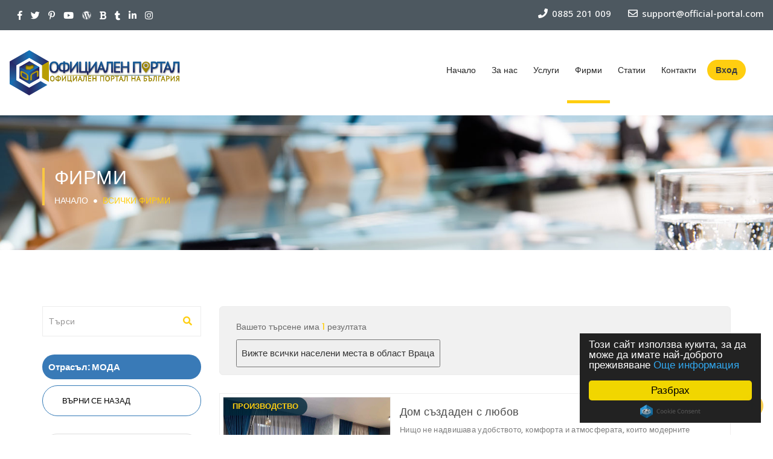

--- FILE ---
content_type: text/html; charset=utf-8
request_url: https://official-portal.com/firm/moda/?county=vratsa
body_size: 13369
content:
<!DOCTYPE html><html lang="zxx"><head><meta content="text/html;charset=utf-8" http-equiv="Content-Type"/><meta content="width=device-width, initial-scale=1.0" name="viewport"/><title>Официален портал | Фирми</title><link href="images/favicon.png" rel="shortcut icon" type="image/x-icon"/><link href="/static/official_portal/css/bootstrap.min.css" rel="stylesheet" type="text/css"/><link href="/static/official_portal/css/animate.css" rel="stylesheet" type="text/css"/><link href="/static/official_portal/css/stylesheet.css" rel="stylesheet" type="text/css"/><link href="/static/official_portal/css/momo.css" rel="stylesheet" type="text/css"/><link href="/static/official_portal/css/responsive_style.css" rel="stylesheet" type="text/css"/><link crossorigin="anonymous" href="https://use.fontawesome.com/releases/v5.6.3/css/all.css" integrity="sha384-UHRtZLI+pbxtHCWp1t77Bi1L4ZtiqrqD80Kn4Z8NTSRyMA2Fd33n5dQ8lWUE00s/" rel="stylesheet"/><link href="https://use.fontawesome.com/releases/v5.6.3/css/v4-shims.css" rel="stylesheet"/><link href="https://fonts.googleapis.com/css?family=Poppins:300,400,500,600,700" rel="stylesheet"/><link href="https://fonts.googleapis.com/css?family=Open+Sans:300,400,500,600,700,800%7CMontserrat:400,700" rel="stylesheet" type="text/css"/><link href="/static/official_portal/slick/slick.css" rel="stylesheet" type="text/css"/><link href="/static/official_portal/slick/slick-theme.css" rel="stylesheet" type="text/css"/><script type="text/javascript">(function(d, t, e, m){

// Async Rating-Widget initialization.
window.RW_Async_Init = function(){
    RW.init({
        huid: "340592",
        uid: "ce32f631226a6de1b5b6a6ac9d638ffe",
        options: { "style": "oxygen" } 
    });
    RW.render();
};
    // Append Rating-Widget JavaScript library.
var rw, s = d.getElementsByTagName(e)[0], id = "rw-js",
    l = d.location, ck = "Y" + t.getFullYear() + 
    "M" + t.getMonth() + "D" + t.getDate(), p = l.protocol,
    f = ((l.search.indexOf("DBG=") > -1) ? "" : ".min"),
    a = ("https:" == p ? "secure." + m + "js/" : "js." + m);
if (d.getElementById(id)) return;              
rw = d.createElement(e);
rw.id = id; rw.async = true; rw.type = "text/javascript";
rw.src = p + "//" + a + "external" + f + ".js?ck=" + ck;
s.parentNode.insertBefore(rw, s);
}(document, new Date(), "script", "rating-widget.com/"));</script><meta charset="utf-8"/><meta content="IE=edge" http-equiv="X-UA-Compatible"/><meta content="Категории и Градове, които се рекламират в Официален Портал на България" name="description"/><meta content="категории, градове, официален портал на България, МОДА, Дом създаден с любов, " name="keywords"/><meta content="Професионалния екип на Скай Прайм" name="author"/><link href="/static/official_portal/images/favicon.ico" rel="shortcut icon"/><link href="/static/official_portal/images/favicon.gif" rel="icon" type="image/gif"/><script type="application/ld+json">
    {
      "@context": "http://schema.org",
      "@type": "WebSite",
      "url": "https://official-portal.com/",
      "potentialAction": {
        "@type": "SearchAction",
        "target": "https://official-portal.com/firm/?keyword={search_term_string}",
        "query-input": "required name=search_term_string"
      }
    }
  </script><style type="text/css">a.make_different:hover { background-color: #ffce10 !important; background: none; }</style></head><body><script type="text/javascript">
    window.cookieconsent_options = {
        "message":"Този сайт използва кукита, за да може да имате най-доброто преживяване",
        "dismiss":"Разбрах",
        "learnMore":"Още информация",
        "link":"/GDPR/",
        "theme":"dark-floating"
      };
</script><script src="//cdnjs.cloudflare.com/ajax/libs/cookieconsent2/1.0.10/cookieconsent.min.js" type="text/javascript"></script><div id="vfx_loader_block"><div class="vfx-loader-item"><img alt="" src="/static/official_portal/images/loading.gif"/></div></div><div data-offset-top="500" data-spy="affix" id="logo-header"><div class="topbar visible-md-block visible-lg-block"><div class="row" style="margin: 0;"><div class="col-md-6 col-xs-12"><dl class="follow_us"><dd><ul><li><a href="https://www.facebook.com/officialportalbg/" target="_blank"><i class="fa fa-facebook"></i></a></li><li><a href="https://twitter.com/OfficialPortalB" target="_blank"><i class="fa fa-twitter"></i></a></li><li><a href="https://www.pinterest.com/officialportalbg/" target="_blank"><i class="fa fa-pinterest-p"></i></a></li><li><a href="https://www.youtube.com/channel/UC06PPtg9KD3-YGJPThpS-OA" target="_blank"><i class="fa fa-youtube-play"></i></a></li><li><a href="https://officialportalbg.wordpress.com/" target="_blank"><i class="fa fa-wordpress"></i></a></li><li><a href="https://official-portalbg.blogspot.com/" target="_blank"><i class="fa fa-bold"></i></a></li><li><a href="https://offcialportalbulgaria.tumblr.com/" target="_blank"><i class="fa fa-tumblr"></i></a></li><li><a href="https://www.linkedin.com/company-beta/22297019/" target="_blank"><i class="fa fa-linkedin"></i></a></li><li><a href="https://www.instagram.com/officialportal/" target="_blank"><i class="fa fa-instagram"></i></a></li></ul></dd></dl></div><div class="col-md-6 col-xs-12"><ul class="topbar_contacts"><li class="topbar_contacts--item"><a href="tel:+359885201009"><span class="f-link contact_phone"><i class="fa fa-phone bi_com-phone"></i> 0885 201 009</span></a></li><li class="topbar_contacts--item"><a href="mailto:office@official-portal.com"><span class="f-link contact_email"><i class="fa fa-envelope-o bi_com-email"></i> support@official-portal.com</span></a></li></ul></div></div></div><div style="padding: 15px;"><div class="row" style="width: 100%;"><div class="col-sm-3 col-xs-9"><div id="logo"><a href="/"><img alt="logo" src="/static/official_portal/images/logo.png"/></a></div></div><div class="col-sm-9 text-right"><nav class="navbar navbar-default"><div class="navbar-header"><button aria-expanded="false" class="navbar-toggle" data-target="#thrift-1" data-toggle="collapse" type="button"><span class="sr-only">Toggle Navigation</span> <span class="icon-bar"></span> <span class="icon-bar"></span> <span class="icon-bar"></span></button></div><div class="collapse navbar-collapse" id="thrift-1"><a aria-expanded="false" aria-haspopup="true" class="dropdown-toggle" data-toggle="dropdown" href="#" role="button"></a><div id="nav_menu_list"><ul><li class="search-header hidden" id="search_in_header"><input class="form-control" name="keyword" placeholder="Търси..."/><i class="fas fa-search" id="search-header-button"></i></li><li id="begin"><a href="/">Начало</a></li><li id="aboutUs"><a href="/aboutUs">За нас</a></li><li class="has-dropdown" id="services"><a href="#">Услуги</a><ul class="dropdown"><li><a href="/what_we_offer">Какво Ви предлагаме?</a></li><li><a href="/seo">Реклама и Оптимизация</a></li><li><a href="/test-period">Тествайте сами</a></li></ul></li><li id="firms"><a href="/firm/">Фирми</a></li><li id="news"><a href="/news">Статии</a></li><li id="contact"><a href="/contact">Контакти</a></li><li class="btn_item"><ul><li><button class="btn_login" data-target="#login" data-toggle="modal">Вход</button></li></ul></li></ul></div></div></nav></div></div></div></div><div id="breadcrum-inner-block"><div class="container"><div class="row"><div class="col-sm-12 text-center"><div class="breadcrum-inner-header"><h1>Фирми</h1><a href="/">Начало</a> <i class="fa fa-circle"></i> <a href="/firm/"><span>Всички фирми</span></a></div></div></div></div></div><div id="vfx-product-inner-item"><div class="container"><div class="row"><div class="col-md-3 col-sm-4 col-xs-12"><div class="news-search-lt"><input class="form-control" id="search_box" placeholder="Търси" type="text"/><span class="input-search"><i class="fa fa-search" id="search_button"></i></span></div><div id="primary_nav_wrap"><span class="current_category_span">Отрасъл: МОДА</span><ul class="list-group" style="font-weight: 500; margin-top: 10px;"><li><a class="list-group-item active make_different" href="/firm/"><p class="category_text">ВЪРНИ СЕ НАЗАД</p></a></li><br/><li><a class="list-group-item" href="/firm/moda/mzhka-moda/"><i class="fa fa-hand-o-right"></i><p class="category_text">МЪЖКА МОДА</p></a></li><li><a class="list-group-item" href="/firm/moda/damska-moda/"><i class="fa fa-hand-o-right"></i><p class="category_text">ДАМСКА МОДА</p></a></li><li><a class="list-group-item" href="/firm/moda/damski-obuvki/"><i class="fa fa-hand-o-right"></i><p class="category_text">ДАМСКИ ОБУВКИ</p></a></li><li><a class="list-group-item" href="/firm/moda/mzhko-obleklo/"><i class="fa fa-hand-o-right"></i><p class="category_text">МЪЖКО ОБЛЕКЛО</p></a></li><li><a class="list-group-item" href="/firm/moda/detsko-obleklo/"><i class="fa fa-hand-o-right"></i><p class="category_text">ДЕТСКО ОБЛЕКЛО</p></a></li><li><a class="list-group-item" href="/firm/moda/damsko-obleklo/"><i class="fa fa-hand-o-right"></i><p class="category_text">ДАМСКО ОБЛЕКЛО</p></a></li><li><a class="list-group-item" href="/firm/moda/firmeno-obleklo/"><i class="fa fa-hand-o-right"></i><p class="category_text">ФИРМЕНО ОБЛЕКЛО</p></a></li><li><a class="list-group-item" href="/firm/moda/sportno-obleklo/"><i class="fa fa-hand-o-right"></i><p class="category_text">СПОРТНО ОБЛЕКЛО</p></a></li><li><a class="list-group-item" href="/firm/moda/natsionalni-drekhi/"><i class="fa fa-hand-o-right"></i><p class="category_text">НАЦИОНАЛНИ ДРЕХИ</p></a></li></ul></div><div class="left-location-item" id="primary_nav_wrap"><ul><li><a href="?county=burgas"><i class="fa fa-angle-double-right"></i>Бургас</a><span class="list-lt">20</span><ul><li><a href="?county=burgas&amp;subcounty=aitos">Айтос</a></li><li><a href="?county=burgas&amp;subcounty=akheloi">Ахелой</a></li><li><a href="?county=burgas&amp;subcounty=akhtopol">Ахтопол</a></li><li><a href="?county=burgas&amp;subcounty=burgas">Бургас</a></li><li><a href="?county=burgas&amp;subcounty=blgarovo">Българово</a></li><li><a href="?county=burgas&amp;subcounty=kableshkovo">Каблешково</a></li><li><a href="?county=burgas&amp;subcounty=kameno">Камено</a></li><li><a href="?county=burgas&amp;subcounty=karnobat">Карнобат</a></li><li><a href="?county=burgas&amp;subcounty=kiten">Китен</a></li><li><a href="?county=burgas&amp;subcounty=malko-trnovo">Малко Търново</a></li><li><a href="?county=burgas&amp;subcounty=nesebr">Несебър</a></li><li><a href="?county=burgas&amp;subcounty=obzor">Обзор</a></li><li><a href="?county=burgas&amp;subcounty=pomorie">Поморие</a></li><li><a href="?county=burgas&amp;subcounty=primorsko">Приморско</a></li><li><a href="?county=burgas&amp;subcounty=sveti-vlas">Свети Влас</a></li><li><a href="?county=burgas&amp;subcounty=sozopol">Созопол</a></li><li><a href="?county=burgas&amp;subcounty=sredets">Средец</a></li><li><a href="?county=burgas&amp;subcounty=sungurpare">Сунгурпаре</a></li><li><a href="?county=burgas&amp;subcounty=tsarevo">Царево</a></li><li><a href="?county=burgas&amp;subcounty=chernomorets">Черноморец</a></li></ul></li><li><a href="?county=plovdiv"><i class="fa fa-angle-double-right"></i>Пловдив</a><span class="list-lt">18</span><ul><li><a href="?county=plovdiv&amp;subcounty=asenovgrad">Асеновград</a></li><li><a href="?county=plovdiv&amp;subcounty=brezovo">Брезово</a></li><li><a href="?county=plovdiv&amp;subcounty=bania">Баня</a></li><li><a href="?county=plovdiv&amp;subcounty=kalofer">Калофер</a></li><li><a href="?county=plovdiv&amp;subcounty=karlovo">Карлово</a></li><li><a href="?county=plovdiv&amp;subcounty=klisura">Клисура</a></li><li><a href="?county=plovdiv&amp;subcounty=krichim">Кричим</a></li><li><a href="?county=plovdiv&amp;subcounty=kukpen">Кукпен</a></li><li><a href="?county=plovdiv&amp;subcounty=lki">Лъки</a></li><li><a href="?county=plovdiv&amp;subcounty=perushchitsa">Перущица</a></li><li><a href="?county=plovdiv&amp;subcounty=plovdiv">Пловдив</a></li><li><a href="?county=plovdiv&amp;subcounty=prvomai">Първомай</a></li><li><a href="?county=plovdiv&amp;subcounty=rakovski">Раковски</a></li><li><a href="?county=plovdiv&amp;subcounty=sadovo">Садово</a></li><li><a href="?county=plovdiv&amp;subcounty=sopot">Сопот</a></li><li><a href="?county=plovdiv&amp;subcounty=stamboliiski">Стамболийски</a></li><li><a href="?county=plovdiv&amp;subcounty=sedinenie">Съединение</a></li><li><a href="?county=plovdiv&amp;subcounty=khisara">Хисара</a></li></ul></li><li><a href="?county=sofiiska-oblast"><i class="fa fa-angle-double-right"></i>Софийска Област</a><span class="list-lt">18</span><ul><li><a href="?county=sofiiska-oblast&amp;subcounty=bozhurishche">Божурище</a></li><li><a href="?county=sofiiska-oblast&amp;subcounty=botevgrad">Ботевград</a></li><li><a href="?county=sofiiska-oblast&amp;subcounty=godech">Годеч</a></li><li><a href="?county=sofiiska-oblast&amp;subcounty=dolna-bania">Долна Баня</a></li><li><a href="?county=sofiiska-oblast&amp;subcounty=dragoman">Драгоман</a></li><li><a href="?county=sofiiska-oblast&amp;subcounty=elin-pelin">Елин Пелин</a></li><li><a href="?county=sofiiska-oblast&amp;subcounty=etropole">Етрополе</a></li><li><a href="?county=sofiiska-oblast&amp;subcounty=zlatitsa">Златица</a></li><li><a href="?county=sofiiska-oblast&amp;subcounty=ikhtiman">Ихтиман</a></li><li><a href="?county=sofiiska-oblast&amp;subcounty=koprivshchitsa">Копривщица</a></li><li><a href="?county=sofiiska-oblast&amp;subcounty=kostenets">Костенец</a></li><li><a href="?county=sofiiska-oblast&amp;subcounty=kostinbrod">Костинброд</a></li><li><a href="?county=sofiiska-oblast&amp;subcounty=momin-prokhod">Момин проход</a></li><li><a href="?county=sofiiska-oblast&amp;subcounty=pirdop">Пирдоп</a></li><li><a href="?county=sofiiska-oblast&amp;subcounty=samokov">Самоков</a></li><li><a href="?county=sofiiska-oblast&amp;subcounty=svoge">Своге</a></li><li><a href="?county=sofiiska-oblast&amp;subcounty=slivnitsa">Сливница</a></li><li><a href="?county=sofiiska-oblast&amp;subcounty=sofiiska-oblast">Софийска област</a></li></ul></li><li><a href="?county=veliko-trnovo"><i class="fa fa-angle-double-right"></i>Велико Търново</a><span class="list-lt">14</span><ul><li><a href="?county=veliko-trnovo&amp;subcounty=biala-cherkva">Бяла Черква</a></li><li><a href="?county=veliko-trnovo&amp;subcounty=veliko-trnovo">Велико Търново</a></li><li><a href="?county=veliko-trnovo&amp;subcounty=gorna-oriakhovitsa">Горна Оряховица</a></li><li><a href="?county=veliko-trnovo&amp;subcounty=debelets">Дебелец</a></li><li><a href="?county=veliko-trnovo&amp;subcounty=dolna-oriakhovitsa">Долна Оряховица</a></li><li><a href="?county=veliko-trnovo&amp;subcounty=elena">Елена</a></li><li><a href="?county=veliko-trnovo&amp;subcounty=zlataritsa">Златарица</a></li><li><a href="?county=veliko-trnovo&amp;subcounty=kilifarevo">Килифарево</a></li><li><a href="?county=veliko-trnovo&amp;subcounty=liaskovets">Лясковец</a></li><li><a href="?county=veliko-trnovo&amp;subcounty=pavlikeni">Павликени</a></li><li><a href="?county=veliko-trnovo&amp;subcounty=popski-trmbesh">Попски Тръмбеш</a></li><li><a href="?county=veliko-trnovo&amp;subcounty=svishchov">Свищов</a></li><li><a href="?county=veliko-trnovo&amp;subcounty=strazhitsa">Стражица</a></li><li><a href="?county=veliko-trnovo&amp;subcounty=sukhindol">Сухиндол</a></li></ul></li><li><a href="?county=pleven"><i class="fa fa-angle-double-right"></i>Плевен</a><span class="list-lt">14</span><ul><li><a href="?county=pleven&amp;subcounty=belene">Белене</a></li><li><a href="?county=pleven&amp;subcounty=guliantsi">Гулянци</a></li><li><a href="?county=pleven&amp;subcounty=dolna-mitropoliia">Долна Митрополия</a></li><li><a href="?county=pleven&amp;subcounty=dolni-dbnik">Долни Дъбник</a></li><li><a href="?county=pleven&amp;subcounty=iskr">Искър</a></li><li><a href="?county=pleven&amp;subcounty=knezha">Кнежа</a></li><li><a href="?county=pleven&amp;subcounty=koinare">Койнаре</a></li><li><a href="?county=pleven&amp;subcounty=pevski">Певски</a></li><li><a href="?county=pleven&amp;subcounty=nikopol">Никопол</a></li><li><a href="?county=pleven&amp;subcounty=pleven">Плевен</a></li><li><a href="?county=pleven&amp;subcounty=pordim">Пордим</a></li><li><a href="?county=pleven&amp;subcounty=slavianovo">Славяново</a></li><li><a href="?county=pleven&amp;subcounty=trstenik">Тръстеник</a></li><li><a href="?county=pleven&amp;subcounty=cherven-briag">Червен бряг</a></li></ul></li><li><a href="?county=pazardzhik"><i class="fa fa-angle-double-right"></i>Пазарджик</a><span class="list-lt">13</span><ul><li><a href="?county=pazardzhik&amp;subcounty=batal">Батал</a></li><li><a href="?county=pazardzhik&amp;subcounty=belovo">Белово</a></li><li><a href="?county=pazardzhik&amp;subcounty=bratsigovo">Брацигово</a></li><li><a href="?county=pazardzhik&amp;subcounty=velingrad">Велинград</a></li><li><a href="?county=pazardzhik&amp;subcounty=vetren">Ветрен</a></li><li><a href="?county=pazardzhik&amp;subcounty=kostandovo">Костандово</a></li><li><a href="?county=pazardzhik&amp;subcounty=pazardzhik">Пазарджик</a></li><li><a href="?county=pazardzhik&amp;subcounty=panagiurishche">Панагюрище</a></li><li><a href="?county=pazardzhik&amp;subcounty=peshchera">Пещера</a></li><li><a href="?county=pazardzhik&amp;subcounty=rakitovo">Ракитово</a></li><li><a href="?county=pazardzhik&amp;subcounty=septemvri">Септември</a></li><li><a href="?county=pazardzhik&amp;subcounty=strelcha">Стрелча</a></li><li><a href="?county=pazardzhik&amp;subcounty=srnitsa">Сърница</a></li></ul></li><li><a href="?county=blagoevgrad"><i class="fa fa-angle-double-right"></i>Благоевград</a><span class="list-lt">13</span><ul><li><a href="?county=blagoevgrad&amp;subcounty=bansko">Банско</a></li><li><a href="?county=blagoevgrad&amp;subcounty=belitsa">Белица</a></li><li><a href="?county=blagoevgrad&amp;subcounty=blagoevgrad">Благоевград</a></li><li><a href="?county=blagoevgrad&amp;subcounty=gotse-delchev">Гоце Делчев</a></li><li><a href="?county=blagoevgrad&amp;subcounty=dobrinishche">Добринище</a></li><li><a href="?county=blagoevgrad&amp;subcounty=kresna">Кресна</a></li><li><a href="?county=blagoevgrad&amp;subcounty=melnik">Мелник</a></li><li><a href="?county=blagoevgrad&amp;subcounty=petrich">Петрич</a></li><li><a href="?county=blagoevgrad&amp;subcounty=razlog">Разлог</a></li><li><a href="?county=blagoevgrad&amp;subcounty=sandanski">Сандански</a></li><li><a href="?county=blagoevgrad&amp;subcounty=simitli">Симитли</a></li><li><a href="?county=blagoevgrad&amp;subcounty=khadzhidimovo">Хаджидимово</a></li><li><a href="?county=blagoevgrad&amp;subcounty=iakoruda">Якоруда</a></li></ul></li><li><a href="?county=stara-zagora"><i class="fa fa-angle-double-right"></i>Стара Загора</a><span class="list-lt">11</span><ul><li><a href="?county=stara-zagora&amp;subcounty=gurkovo">Гурково</a></li><li><a href="?county=stara-zagora&amp;subcounty=glbovo">Гълъбово</a></li><li><a href="?county=stara-zagora&amp;subcounty=kazanlk">Казанлък</a></li><li><a href="?county=stara-zagora&amp;subcounty=krn">Крън</a></li><li><a href="?county=stara-zagora&amp;subcounty=mglizh">Мъглиж</a></li><li><a href="?county=stara-zagora&amp;subcounty=nikolaevo">Николаево</a></li><li><a href="?county=stara-zagora&amp;subcounty=pavel-bania">Павел баня</a></li><li><a href="?county=stara-zagora&amp;subcounty=radnevo">Раднево</a></li><li><a href="?county=stara-zagora&amp;subcounty=stara-zagora">Стара Загора</a></li><li><a href="?county=stara-zagora&amp;subcounty=chirpan">Чирпан</a></li><li><a href="?county=stara-zagora&amp;subcounty=shipka">Шипка</a></li></ul></li><li><a href="?county=khaskovo"><i class="fa fa-angle-double-right"></i>Хасково</a><span class="list-lt">11</span><ul><li><a href="?county=khaskovo&amp;subcounty=vglarovo">Въгларово</a></li><li><a href="?county=khaskovo&amp;subcounty=dimitrovgrad">Димитровград</a></li><li><a href="?county=khaskovo&amp;subcounty=ivailovgrad">Ивайловград</a></li><li><a href="?county=khaskovo&amp;subcounty=liubimets">Любимец</a></li><li><a href="?county=khaskovo&amp;subcounty=madzharovo">Маджарово</a></li><li><a href="?county=khaskovo&amp;subcounty=merichleri">Меричлери</a></li><li><a href="?county=khaskovo&amp;subcounty=svilengrad">Свиленград</a></li><li><a href="?county=khaskovo&amp;subcounty=simeonovgrad">Симеоновград</a></li><li><a href="?county=khaskovo&amp;subcounty=topolovgrad">Тополовград</a></li><li><a href="?county=khaskovo&amp;subcounty=kharmanli">Харманли</a></li><li><a href="?county=khaskovo&amp;subcounty=khaskovo">Хасково</a></li></ul></li><li><a href="?county=varna"><i class="fa fa-angle-double-right"></i>Варна</a><span class="list-lt">10</span><ul><li><a href="?county=varna&amp;subcounty=aksakovo">Аксаково</a></li><li><a href="?county=varna&amp;subcounty=beloglav">Белоглав</a></li><li><a href="?county=varna&amp;subcounty=biala">Бяла</a></li><li><a href="?county=varna&amp;subcounty=varna">Варна</a></li><li><a href="?county=varna&amp;subcounty=devnia">Девня</a></li><li><a href="?county=varna&amp;subcounty=dolni-chiflik">Долни Чифлик</a></li><li><a href="?county=varna&amp;subcounty=dlgopol">Дългопол</a></li><li><a href="?county=varna&amp;subcounty=ignatievo">Игнатиево</a></li><li><a href="?county=varna&amp;subcounty=provadiia">Провадия</a></li><li><a href="?county=varna&amp;subcounty=suvorovo">Суворово</a></li></ul></li><li><a href="?county=vratsa"><i class="fa fa-angle-double-right"></i>Враца</a><span class="list-lt">9</span><ul><li><a href="?county=vratsa&amp;subcounty=biala-slatina">Бяла Слатина</a></li><li><a href="?county=vratsa&amp;subcounty=vratsa">Враца</a></li><li><a href="?county=vratsa&amp;subcounty=glavatsi">Главаци</a></li><li><a href="?county=vratsa&amp;subcounty=kozlodui">Козлодуй</a></li><li><a href="?county=vratsa&amp;subcounty=krivodol">Криводол</a></li><li><a href="?county=vratsa&amp;subcounty=mezdra">Мездра</a></li><li><a href="?county=vratsa&amp;subcounty=miziia">Мизия</a></li><li><a href="?county=vratsa&amp;subcounty=oriakhovo">Оряхово</a></li><li><a href="?county=vratsa&amp;subcounty=roman">Роман</a></li></ul></li><li><a href="?county=ruse"><i class="fa fa-angle-double-right"></i>Русе</a><span class="list-lt">9</span><ul><li><a href="?county=ruse&amp;subcounty=borovo">Борово</a></li><li><a href="?county=ruse&amp;subcounty=biala">Бяла</a></li><li><a href="?county=ruse&amp;subcounty=vetovo">Ветово</a></li><li><a href="?county=ruse&amp;subcounty=glodzhevo">Глоджево</a></li><li><a href="?county=ruse&amp;subcounty=dve-mogili">Две могили</a></li><li><a href="?county=ruse&amp;subcounty=marten">Мартен</a></li><li><a href="?county=ruse&amp;subcounty=ruse">Русе</a></li><li><a href="?county=ruse&amp;subcounty=senovo">Сеново</a></li><li><a href="?county=ruse&amp;subcounty=slivo-pole">Сливо поле</a></li></ul></li><li><a href="?county=smolian"><i class="fa fa-angle-double-right"></i>Смолян</a><span class="list-lt">8</span><ul><li><a href="?county=smolian&amp;subcounty=devin">Девин</a></li><li><a href="?county=smolian&amp;subcounty=dospat">Доспат</a></li><li><a href="?county=smolian&amp;subcounty=zlatograd">Златоград</a></li><li><a href="?county=smolian&amp;subcounty=madan">Мадан</a></li><li><a href="?county=smolian&amp;subcounty=nedepino">Недепино</a></li><li><a href="?county=smolian&amp;subcounty=rudozem">Рудозем</a></li><li><a href="?county=smolian&amp;subcounty=smolian">Смолян</a></li><li><a href="?county=smolian&amp;subcounty=chepelare">Чепеларе</a></li></ul></li><li><a href="?county=lovech"><i class="fa fa-angle-double-right"></i>Ловеч</a><span class="list-lt">8</span><ul><li><a href="?county=lovech&amp;subcounty=apriltsi">Априлци</a></li><li><a href="?county=lovech&amp;subcounty=letnitsa">Летница</a></li><li><a href="?county=lovech&amp;subcounty=lovech">Ловеч</a></li><li><a href="?county=lovech&amp;subcounty=lukovit">Луковит</a></li><li><a href="?county=lovech&amp;subcounty=teteven">Тетевен</a></li><li><a href="?county=lovech&amp;subcounty=troian">Троян</a></li><li><a href="?county=lovech&amp;subcounty=ugrchin">Угърчин</a></li><li><a href="?county=lovech&amp;subcounty=iablanitsa">Ябланица</a></li></ul></li><li><a href="?county=montana"><i class="fa fa-angle-double-right"></i>Монтана</a><span class="list-lt">8</span><ul><li><a href="?county=montana&amp;subcounty=berkovitsa">Берковица</a></li><li><a href="?county=montana&amp;subcounty=boichinovtsi">Бойчиновци</a></li><li><a href="?county=montana&amp;subcounty=brusartsi">Брусарци</a></li><li><a href="?county=montana&amp;subcounty=vlchedrm">Вълчедръм</a></li><li><a href="?county=montana&amp;subcounty=vrshets">Вършец</a></li><li><a href="?county=montana&amp;subcounty=lom">Лом</a></li><li><a href="?county=montana&amp;subcounty=montana">Монтана</a></li><li><a href="?county=montana&amp;subcounty=chiprovtsi">Чипровци</a></li></ul></li><li><a href="?county=kiustendil"><i class="fa fa-angle-double-right"></i>Кюстендил</a><span class="list-lt">8</span><ul><li><a href="?county=kiustendil&amp;subcounty=bobov-dol">Бобов дол</a></li><li><a href="?county=kiustendil&amp;subcounty=boboshevo">Бобошево</a></li><li><a href="?county=kiustendil&amp;subcounty=dunavtsi">Дунавци</a></li><li><a href="?county=kiustendil&amp;subcounty=dupnitsa">Дупница</a></li><li><a href="?county=kiustendil&amp;subcounty=kocherinovo">Кочериново</a></li><li><a href="?county=kiustendil&amp;subcounty=kiustendil">Кюстендил</a></li><li><a href="?county=kiustendil&amp;subcounty=rila">Рила</a></li><li><a href="?county=kiustendil&amp;subcounty=sapareva-bania">Сапарева баня</a></li></ul></li><li><a href="?county=shumen"><i class="fa fa-angle-double-right"></i>Шумен</a><span class="list-lt">8</span><ul><li><a href="?county=shumen&amp;subcounty=veliki-preslav">Велики Преслав</a></li><li><a href="?county=shumen&amp;subcounty=vrbitsa">Върбица</a></li><li><a href="?county=shumen&amp;subcounty=kaolinovo">Каолиново</a></li><li><a href="?county=shumen&amp;subcounty=kaspichan">Каспичан</a></li><li><a href="?county=shumen&amp;subcounty=nova-pazar">Нова пазар</a></li><li><a href="?county=shumen&amp;subcounty=pliska">Плиска</a></li><li><a href="?county=shumen&amp;subcounty=smiadovo">Смядово</a></li><li><a href="?county=shumen&amp;subcounty=shumen">Шумен</a></li></ul></li><li><a href="?county=vidin"><i class="fa fa-angle-double-right"></i>Видин</a><span class="list-lt">6</span><ul><li><a href="?county=vidin&amp;subcounty=belogradchik">Белоградчик</a></li><li><a href="?county=vidin&amp;subcounty=bregovo">Брегово</a></li><li><a href="?county=vidin&amp;subcounty=vidin">Видин</a></li><li><a href="?county=vidin&amp;subcounty=gramada">Грамада</a></li><li><a href="?county=vidin&amp;subcounty=dimovo">Димово</a></li><li><a href="?county=vidin&amp;subcounty=kula">Кула</a></li></ul></li><li><a href="?county=dobrich"><i class="fa fa-angle-double-right"></i>Добрич</a><span class="list-lt">6</span><ul><li><a href="?county=dobrich&amp;subcounty=balchik">Балчик</a></li><li><a href="?county=dobrich&amp;subcounty=general-toshevo">Генерал Тошево</a></li><li><a href="?county=dobrich&amp;subcounty=dobrich">Добрич</a></li><li><a href="?county=dobrich&amp;subcounty=kavarna">Каварна</a></li><li><a href="?county=dobrich&amp;subcounty=tervel">Тервел</a></li><li><a href="?county=dobrich&amp;subcounty=shabla">Шабла</a></li></ul></li><li><a href="?county=sliven"><i class="fa fa-angle-double-right"></i>Сливен</a><span class="list-lt">6</span><ul><li><a href="?county=sliven&amp;subcounty=kermen">Кермен</a></li><li><a href="?county=sliven&amp;subcounty=kotel">Котел</a></li><li><a href="?county=sliven&amp;subcounty=nova-zagora">Нова Загора</a></li><li><a href="?county=sliven&amp;subcounty=sliven">Сливен</a></li><li><a href="?county=sliven&amp;subcounty=tvrditsa">Твърдица</a></li><li><a href="?county=sliven&amp;subcounty=shivachevo">Шивачево</a></li></ul></li><li><a href="?county=pernik"><i class="fa fa-angle-double-right"></i>Перник</a><span class="list-lt">6</span><ul><li><a href="?county=pernik&amp;subcounty=batanovtsi">Батановци</a></li><li><a href="?county=pernik&amp;subcounty=breznik">Брезник</a></li><li><a href="?county=pernik&amp;subcounty=zemen">Земен</a></li><li><a href="?county=pernik&amp;subcounty=pernik">Перник</a></li><li><a href="?county=pernik&amp;subcounty=radomir">Радомир</a></li><li><a href="?county=pernik&amp;subcounty=trn">Трън</a></li></ul></li><li><a href="?county=razgrad"><i class="fa fa-angle-double-right"></i>Разград</a><span class="list-lt">6</span><ul><li><a href="?county=razgrad&amp;subcounty=zavet">Завет</a></li><li><a href="?county=razgrad&amp;subcounty=isperikh">Исперих</a></li><li><a href="?county=razgrad&amp;subcounty=kubrat">Кубрат</a></li><li><a href="?county=razgrad&amp;subcounty=loznitsa">Лозница</a></li><li><a href="?county=razgrad&amp;subcounty=razgrad">Разград</a></li><li><a href="?county=razgrad&amp;subcounty=tsar-kaloian">Цар Калоян</a></li></ul></li><li><a href="?county=krdzhali"><i class="fa fa-angle-double-right"></i>Кърджали</a><span class="list-lt">5</span><ul><li><a href="?county=krdzhali&amp;subcounty=ardino">Ардино</a></li><li><a href="?county=krdzhali&amp;subcounty=dzhebel">Джебел</a></li><li><a href="?county=krdzhali&amp;subcounty=krumovgrad">Крумовград</a></li><li><a href="?county=krdzhali&amp;subcounty=krdzhali">Кърджали</a></li><li><a href="?county=krdzhali&amp;subcounty=momchilgrad">Момчилград</a></li></ul></li><li><a href="?county=trgovishche"><i class="fa fa-angle-double-right"></i>Търговище</a><span class="list-lt">5</span><ul><li><a href="?county=trgovishche&amp;subcounty=antonovo">Антоново</a></li><li><a href="?county=trgovishche&amp;subcounty=omurtag">Омуртаг</a></li><li><a href="?county=trgovishche&amp;subcounty=opaka">Опака</a></li><li><a href="?county=trgovishche&amp;subcounty=popovo">Попово</a></li><li><a href="?county=trgovishche&amp;subcounty=trgovishche">Търговище</a></li></ul></li><li><a href="?county=gabrovo"><i class="fa fa-angle-double-right"></i>Габрово</a><span class="list-lt">5</span><ul><li><a href="?county=gabrovo&amp;subcounty=gabrovo">Габрово</a></li><li><a href="?county=gabrovo&amp;subcounty=drianovo">Дряново</a></li><li><a href="?county=gabrovo&amp;subcounty=plachkovtsi">Плачковци</a></li><li><a href="?county=gabrovo&amp;subcounty=sevlievo">Севлиево</a></li><li><a href="?county=gabrovo&amp;subcounty=triavna">Трявна</a></li></ul></li><li><a href="?county=sofiia"><i class="fa fa-angle-double-right"></i>София</a><span class="list-lt">5</span><ul><li><a href="?county=sofiia&amp;subcounty=bankia">Банкя</a></li><li><a href="?county=sofiia&amp;subcounty=bukhovo">Бухово</a></li><li><a href="?county=sofiia&amp;subcounty=novi-iskr">Нови Искър</a></li><li><a href="?county=sofiia&amp;subcounty=pravets">Правец</a></li><li><a href="?county=sofiia&amp;subcounty=sofiia">София</a></li></ul></li><li><a href="?county=iambol"><i class="fa fa-angle-double-right"></i>Ямбол</a><span class="list-lt">4</span><ul><li><a href="?county=iambol&amp;subcounty=boliarovo">Болярово</a></li><li><a href="?county=iambol&amp;subcounty=elkhovo">Елхово</a></li><li><a href="?county=iambol&amp;subcounty=strandzha">Странджа</a></li><li><a href="?county=iambol&amp;subcounty=iambol">Ямбол</a></li></ul></li><li><a href="?county=silistra"><i class="fa fa-angle-double-right"></i>Силистра</a><span class="list-lt">4</span><ul><li><a href="?county=silistra&amp;subcounty=alfatar">Алфатар</a></li><li><a href="?county=silistra&amp;subcounty=dulovo">Дулово</a></li><li><a href="?county=silistra&amp;subcounty=silistra">Силистра</a></li><li><a href="?county=silistra&amp;subcounty=tutrakan">Тутракан</a></li></ul></li></ul></div><div class="banner-dynamic"><a href="http://www.konakat.net"><img src="/media/./data/official_reskin_data/images1000/test_folder/38/Logo/logo.jpg"/></a></div></div><div class="col-md-9 col-sm-8 col-xs-12 nopadding relative_children"><div class="col-md-12 col-sm-12 col-xs-12"><div class="sorts-by-results"><div class=" col-md-6 col-sm-6 col-xs-6"><span class="result-item-view">Вашето търсене има <span class="yellow">1</span> резултата</span><div class="places"><button id="myBtn">Вижте всички населени места в област Враца</button></div></div></div><div class="modal" id="myModal"><div class="modal-content"><span class="close">×</span><img src="/media/city_background/200px-Vratsa-coat-of-arms.svg.png"/><h4>Населени места в област Враца</h4><ul><li><a href="?county=vratsa&amp;address=saltimir">с.Алтимир</a></li><li><a href="?county=vratsa&amp;address=sbanitsa">с.Баница</a></li><li><a href="?county=vratsa&amp;address=sbaurene">с.Баурене</a></li><li><a href="?county=vratsa&amp;address=sbeli-izvor">с.Бели извор</a></li><li><a href="?county=vratsa&amp;address=sbodenets">с.Боденец</a></li><li><a href="?county=vratsa&amp;address=sborovan">с.Борован</a></li><li><a href="?county=vratsa&amp;address=sbotevo">с.Ботево</a></li><li><a href="?county=vratsa&amp;address=sbotunia">с.Ботуня</a></li><li><a href="?county=vratsa&amp;address=sbrusen">с.Брусен</a></li><li><a href="?county=vratsa&amp;address=sbukovets">с.Буковец</a></li><li><a href="?county=vratsa&amp;address=sbutan">с.Бутан</a></li><li><a href="?county=vratsa&amp;address=sbrdarski-geran">с.Бърдарски геран</a></li><li><a href="?county=vratsa&amp;address=sbrzina">с.Бързина</a></li><li><a href="?county=vratsa&amp;address=sbrkachevo">с.Бъркачево</a></li><li><a href="?county=vratsa&amp;address=grbiala-slatina">гр.Бяла Слатина</a></li><li><a href="?county=vratsa&amp;address=sveslets">с.Веслец</a></li><li><a href="?county=vratsa&amp;address=svirovsko">с.Вировско</a></li><li><a href="?county=vratsa&amp;address=svlasatitsa">с.Власатица</a></li><li><a href="?county=vratsa&amp;address=svoivodovo">с.Войводово</a></li><li><a href="?county=vratsa&amp;address=svraniak">с.Враняк</a></li><li><a href="?county=vratsa&amp;address=grvratsa">гр.Враца</a></li><li><a href="?county=vratsa&amp;address=svrbeshnitsa">с.Върбешница</a></li><li><a href="?county=vratsa&amp;address=svrbitsa">с.Върбица</a></li><li><a href="?county=vratsa&amp;address=sgabare">с.Габаре</a></li><li><a href="?county=vratsa&amp;address=sgalatin">с.Галатин</a></li><li><a href="?county=vratsa&amp;address=sgaliche">с.Галиче</a></li><li><a href="?county=vratsa&amp;address=sgalovo">с.Галово</a></li><li><a href="?county=vratsa&amp;address=sglavatsi">с.Главаци</a></li><li><a href="?county=vratsa&amp;address=sglozhene">с.Гложене</a></li><li><a href="?county=vratsa&amp;address=sgolemo-babino">с.Големо Бабино</a></li><li><a href="?county=vratsa&amp;address=sgoliamo-peshchene">с.Голямо Пещене</a></li><li><a href="?county=vratsa&amp;address=sgorna-beshovitsa">с.Горна Бешовица</a></li><li><a href="?county=vratsa&amp;address=sgorna-kremena">с.Горна Кремена</a></li><li><a href="?county=vratsa&amp;address=sgorni-vadin">с.Горни Вадин</a></li><li><a href="?county=vratsa&amp;address=sgorno-peshchene">с.Горно Пещене</a></li><li><a href="?county=vratsa&amp;address=sgradeshnitsa">с.Градешница</a></li><li><a href="?county=vratsa&amp;address=sdevene">с.Девене</a></li><li><a href="?county=vratsa&amp;address=sdobrolevo">с.Добролево</a></li><li><a href="?county=vratsa&amp;address=sdobrusha">с.Добруша</a></li><li><a href="?county=vratsa&amp;address=sdolna-beshovitsa">с.Долна Бешовица</a></li><li><a href="?county=vratsa&amp;address=sdolna-kremena">с.Долна Кремена</a></li><li><a href="?county=vratsa&amp;address=sdolni-vadin">с.Долни Вадин</a></li><li><a href="?county=vratsa&amp;address=sdrashan">с.Драшан</a></li><li><a href="?county=vratsa&amp;address=sdrmantsi">с.Дърманци</a></li><li><a href="?county=vratsa&amp;address=seliseina">с.Елисейна</a></li><li><a href="?county=vratsa&amp;address=szverino">с.Зверино</a></li><li><a href="?county=vratsa&amp;address=szgorigrad">с.Згориград</a></li><li><a href="?county=vratsa&amp;address=szlidol">с.Злидол</a></li><li><a href="?county=vratsa&amp;address=signatitsa">с.Игнатица</a></li><li><a href="?county=vratsa&amp;address=skalen">с.Кален</a></li><li><a href="?county=vratsa&amp;address=skameno-pole">с.Камено поле</a></li><li><a href="?county=vratsa&amp;address=skarash">с.Караш</a></li><li><a href="?county=vratsa&amp;address=grkozlodui">гр.Козлодуй</a></li><li><a href="?county=vratsa&amp;address=skomarevo">с.Комарево</a></li><li><a href="?county=vratsa&amp;address=skostelevo">с.Костелево</a></li><li><a href="?county=vratsa&amp;address=skravoder">с.Краводер</a></li><li><a href="?county=vratsa&amp;address=skrapets">с.Крапец</a></li><li><a href="?county=vratsa&amp;address=skreta">с.Крета</a></li><li><a href="?county=vratsa&amp;address=skriva-bara">с.Крива бара</a></li><li><a href="?county=vratsa&amp;address=grkrivodol">гр.Криводол</a></li><li><a href="?county=vratsa&amp;address=skrushovitsa">с.Крушовица</a></li><li><a href="?county=vratsa&amp;address=skunino">с.Кунино</a></li><li><a href="?county=vratsa&amp;address=skurnovo">с.Курново</a></li><li><a href="?county=vratsa&amp;address=sleskovets">с.Лесковец</a></li><li><a href="?county=vratsa&amp;address=slesura">с.Лесура</a></li><li><a href="?county=vratsa&amp;address=slik">с.Лик</a></li><li><a href="?county=vratsa&amp;address=sliliache">с.Лиляче</a></li><li><a href="?county=vratsa&amp;address=slipnitsa">с.Липница</a></li><li><a href="?county=vratsa&amp;address=sliutadzhik">с.Лютаджик</a></li><li><a href="?county=vratsa&amp;address=sliutibrod">с.Лютиброд</a></li><li><a href="?county=vratsa&amp;address=sliutidol">с.Лютидол</a></li><li><a href="?county=vratsa&amp;address=smalo-peshchene">с.Мало Пещене</a></li><li><a href="?county=vratsa&amp;address=smalorad">с.Малорад</a></li><li><a href="?county=vratsa&amp;address=smanastirishche">с.Манастирище</a></li><li><a href="?county=vratsa&amp;address=smarkovo-ravnishche">с.Марково равнище</a></li><li><a href="?county=vratsa&amp;address=grmezdra">гр.Мездра</a></li><li><a href="?county=vratsa&amp;address=grmiziia">гр.Мизия</a></li><li><a href="?county=vratsa&amp;address=smikhailovo">с.Михайлово</a></li><li><a href="?county=vratsa&amp;address=smoravitsa">с.Моравица</a></li><li><a href="?county=vratsa&amp;address=smramoren">с.Мраморен</a></li><li><a href="?county=vratsa&amp;address=snefela">с.Нефела</a></li><li><a href="?county=vratsa&amp;address=snivianin">с.Нивянин</a></li><li><a href="?county=vratsa&amp;address=groriakhovo">гр.Оряхово</a></li><li><a href="?county=vratsa&amp;address=soselna">с.Оселна</a></li><li><a href="?county=vratsa&amp;address=sosen">с.Осен</a></li><li><a href="?county=vratsa&amp;address=soslen-krivodol">с.Ослен Криводол</a></li><li><a href="?county=vratsa&amp;address=sostrov">с.Остров</a></li><li><a href="?county=vratsa&amp;address=sokhoden">с.Оходен</a></li><li><a href="?county=vratsa&amp;address=sochindol">с.Очиндол</a></li><li><a href="?county=vratsa&amp;address=spavolche">с.Паволче</a></li><li><a href="?county=vratsa&amp;address=spopitsa">с.Попица</a></li><li><a href="?county=vratsa&amp;address=spudriia">с.Пудрия</a></li><li><a href="?county=vratsa&amp;address=sradovene">с.Радовене</a></li><li><a href="?county=vratsa&amp;address=srakevo">с.Ракево</a></li><li><a href="?county=vratsa&amp;address=srebrkovo">с.Ребърково</a></li><li><a href="?county=vratsa&amp;address=srogozen">с.Рогозен</a></li><li><a href="?county=vratsa&amp;address=grroman">гр.Роман</a></li><li><a href="?county=vratsa&amp;address=sruska-bela">с.Руска Бела</a></li><li><a href="?county=vratsa&amp;address=ssaraevo">с.Сараево</a></li><li><a href="?county=vratsa&amp;address=sselanovtsi">с.Селановци</a></li><li><a href="?county=vratsa&amp;address=ssino-brdo">с.Синьо бърдо</a></li><li><a href="?county=vratsa&amp;address=ssirakovo">с.Сираково</a></li><li><a href="?county=vratsa&amp;address=ssokolare">с.Соколаре</a></li><li><a href="?county=vratsa&amp;address=ssofronievo">с.Софрониево</a></li><li><a href="?county=vratsa&amp;address=ssredni-rt">с.Средни рът</a></li><li><a href="?county=vratsa&amp;address=sstaro-selo">с.Старо село</a></li><li><a href="?county=vratsa&amp;address=sstoianovtsi">с.Стояновци</a></li><li><a href="?county=vratsa&amp;address=sstrupets">с.Струпец</a></li><li><a href="?county=vratsa&amp;address=stipchenitsa">с.Типченица</a></li><li><a href="?county=vratsa&amp;address=stishevitsa">с.Тишевица</a></li><li><a href="?county=vratsa&amp;address=stlachene">с.Тлачене</a></li><li><a href="?county=vratsa&amp;address=stri-kladentsi">с.Три кладенци</a></li><li><a href="?county=vratsa&amp;address=strnava">с.Търнава</a></li><li><a href="?county=vratsa&amp;address=strnak">с.Търнак</a></li><li><a href="?county=vratsa&amp;address=surovene">с.Уровене</a></li><li><a href="?county=vratsa&amp;address=sfuren">с.Фурен</a></li><li><a href="?county=vratsa&amp;address=skhairedin">с.Хайредин</a></li><li><a href="?county=vratsa&amp;address=skhubavene">с.Хубавене</a></li><li><a href="?county=vratsa&amp;address=skhrlets">с.Хърлец</a></li><li><a href="?county=vratsa&amp;address=stsakonitsa">с.Цаконица</a></li><li><a href="?county=vratsa&amp;address=stsarevets">с.Царевец</a></li><li><a href="?county=vratsa&amp;address=schelopek">с.Челопек</a></li><li><a href="?county=vratsa&amp;address=schiren">с.Чирен</a></li></ul></div></div><div class="recent-listing-box-container-item list-view-item"><div class="col-md-4 col-sm-12 nopadding feature-item-listing-item listing-item"><div class="recent-listing-box-image"><h1>ПРОИЗВОДСТВО</h1><img alt="Image for Дом създаден с любов" src="/media/galb/1a7696d1-7632-40e5-83bc-50da0df8973e.jfif"/></div><div class="hover-overlay"><div class="hover-overlay-inner"><ul class="listing-links"><li><a href="https://www.facebook.com/sharer/sharer.php?u=https://official-portal.com/firma/dom-szdaden-s-liubov/" target="_blank"><i class="fa fa-facebook "></i></a></li><li><a href="https://twitter.com/intent/tweet?text=Дом създаден с любов&amp;url=https://official-portal.com/firma/dom-szdaden-s-liubov/" target="_blank"><i class="fa fa-twitter"></i></a></li><li><a href="http://www.linkedin.com/shareArticle?mini=true&amp;url=https://official-portal.com/firma/dom-szdaden-s-liubov/&amp;title=%D0%94%D0%BE%D0%BC%20%D1%81%D1%8A%D0%B7%D0%B4%D0%B0%D0%B4%D0%B5%D0%BD%20%D1%81%20%D0%BB%D1%8E%D0%B1%D0%BE%D0%B2&amp;summary=Нищо не надвишава удобството, комфорта и атмосферата, които модерните корнизи носят във вашия дом. Магазин за корнизи, щори и пердета „Дом създаден с любов“ ви дава възможност да се насладите на уникален лукс бързо и лесно. Ако имате нестандартна архитектура на тавани или прозорци, не се колебайте и ни посетете! Поканете слънцето у дома или се предпазете от ярките лъчи. Създавате иновативен дом с умни решения от магазин за щори и пердета „Дом създаден с любов“. Богата гама цветове, модели и екстри, предлаганите от нас щори имат способността превъзходно да регулират светлината и видимостта. Именно това превръща щорите в незаменим функционален и декоративен елемент за всеки дом или офис." target="_blank"><i class="fa fa-linkedin"></i></a></li></ul></div></div></div><div class="col-md-8 col-sm-12 nopadding" style="word-break: break-word;"><div class="recent-listing-box-item"><div class="listing-boxes-text"><a href="/firma/dom-szdaden-s-liubov"><h3>Дом създаден с любов</h3><p>Нищо не надвишава удобството, комфорта и атмосферата, които модерните корнизи носят във вашия дом. Магазин за корнизи, щори и пердета "Дом създаден с любов" ви дава възможност да се насладите на уникален лукс бързо и лесно. Ако имате нестандартна архитектура на тавани или прозорци, не се колебайте и ни посетете! Поканете слънцето у дома или се предпазете от ярките лъчи. Създавате иновативен дом с умни решения от магазин за щори и пердета "Дом създаден с любов". Богата гама цветове, модели и екстри, предлаганите от нас щори имат способността превъзходно да регулират светлината и видимостта. Именно това превръща щорите в незаменим функционален и декоративен елемент за всеки дом или офис.</p></a></div><div class="recent-feature-item-rating"><h2><i class="fa fa-map-marker"></i> ВРАЦА</h2><div class="rw-ui-container" data-title="dom-szdaden-s-liubov" style="position: absolute; right: 7px; bottom: 12px;"></div></div></div></div></div></div><div class="vfx-person-block"><ul class="vfx-pagination"></ul></div></div></div></div></div><footer class="site-footer footer-map"><div class="footer-top"><div class="container"><div class="row"><div class="col-md-3 col-sm-6 col-xs-12"><h2>За Официален Портал</h2><hr/><p class="about-lt">Официален портал е интернет портал за онлайн маркетинг, който изцяло е поддържан и оптимизиран от Скай Прайм - една от най - добре развитите компании в сферата на онлайн маркетинга и оптимизацията в Google.</p><a class="btn-primary-link more-detail" href="/aboutUs/"><i class="fa fa-hand-o-right"></i> Прочети повече</a><h2>Последвайте ни</h2><hr/><ul class="social-icons"><li><a href="https://www.facebook.com/officialportalbg/" target="_blank"><i class="fa fa-facebook"></i></a></li><li><a href="https://twitter.com/OfficialPortalB" target="_blank"><i class="fa fa-twitter"></i></a></li><li><a href="https://www.pinterest.com/officialportalbg/" target="_blank"><i class="fa fa-pinterest-p"></i></a></li><br/><li><a href="https://www.youtube.com/channel/UC06PPtg9KD3-YGJPThpS-OA" target="_blank"><i class="fa fa-youtube-play"></i></a></li><li><a href="https://officialportalbg.wordpress.com/" target="_blank"><i class="fa fa-wordpress"></i></a></li><li><a href="https://official-portalbg.blogspot.com/" target="_blank"><i class="fa fa-bold"></i></a></li><br/><li><a href="https://offcialportalbulgaria.tumblr.com/" target="_blank"><i class="fa fa-tumblr"></i></a></li><li><a href="https://www.linkedin.com/company-beta/22297019/" target="_blank"><i class="fa fa-linkedin"></i></a></li><li><a href="https://www.instagram.com/officialportal/" target="_blank"><i class="fa fa-instagram"></i></a></li></ul></div><div class="col-md-3 col-sm-6 col-xs-12"><h2>Последно добавени в Статии</h2><hr/><ul class="widget-news-simple"><li><div class="news-thum"><a href="#"><img alt="new-thum-1" src="/media/news/5e99c28e90891159.png"/></a></div><div class="news-text-thum"><h6><a href="/news/zashcho-sa-preporchitelni-anchor-tekstove-za-ueb-saita">ЗАЩО СА ПРЕПОРЪЧИТЕЛНИ ANCHOR ТЕКСТОВЕ ЗА УЕБ САЙТА?</a></h6><p>От Sky Prime желаем да Ви информираме, че препращането от една стра...</p></div></li><li><div class="news-thum"><a href="#"><img alt="new-thum-1" src="/media/news/5e99bf6ba9265113_Pinydf6.png"/></a></div><div class="news-text-thum"><h6><a href="/news/kakvo-triabva-da-znaem-za-butonite-za-spodeliane-i-kharesvane">КАКВО ТРЯБВА ДА ЗНАЕМ ЗА БУТОНИТЕ ЗА СПОДЕЛЯНЕ И ХАРЕСВАНЕ ?</a></h6><p>От Sky Prime препоръчваме инсталирането на удобни бутони във всяка ...</p></div></li></ul></div><div class="col-md-3 col-sm-6 col-xs-12"><h2>Карта на сайта</h2><hr/><ul class="use-slt-link"><li><a href="/">Начало</a></li><li><a href="/aboutUs">За нас</a></li><li><a href="/what_we_offer">Какво Ви предлагаме?</a></li><li><a href="/seo">Рекламни предложения</a></li><li><a href="/test-period">Тествайте сами</a></li><li><a href="/firm">Фирми</a></li><li><a href="/news">Статии</a></li><li><a href="/contact">Контакти</a></li><li><i class="fa fa-phone"></i><a href="tel:+359885201009" style="display: inline-block; margin-left: 5px;">0885 201 009</a></li></ul></div><div class="col-md-3 col-sm-6 col-xs-12"><h2>Полезни линкове</h2><hr/><ul class="use-slt-link"><li><a href="/pravilnik"><i class="fa fa-hand-o-right"></i>  Правилник за ползване и защита на личните данни</a></li><li><a href="/proekti"><i class="fa fa-hand-o-right"></i>  Проекти</a></li><li><a href="/vuprosi"><i class="fa fa-hand-o-right"></i>  Често задавани въпроси</a></li><li><a href="/notification"><i class="fa fa-hand-o-right"></i>  Уведомление</a></li></ul><div class="banner-dynamic"><a href="http://www.konakat.net"><img src="/media/./data/official_reskin_data/images1000/test_folder/38/Logo/logo.jpg"/></a></div></div></div></div></div><div class="footer-bottom"><div class="container"><div class="row"><div class="col-xs-12 col-sm-12"><p class="text-xs-center">Copyright © 2015-2020 <a href="https://sky-prime.com/">Скай Прайм</a> Всички права запазени</p></div><div><a class="scrollup">Scroll</a></div></div></div></div></footer><div aria-hidden="true" aria-labelledby="myModalLabel" class="modal fade" id="login" role="dialog" style="z-index: 2000;" tabindex="-1"><div class="listing-modal-1 modal-dialog"><div class="modal-content"><div class="modal-header"><button aria-hidden="true" class="close" data-dismiss="modal" type="button">×</button><h4 class="modal-title" id="myModalLabel">Вход</h4></div><div class="modal-body"><div class="listing-login-form"><form action="#" id="cd-login"><div class="listing-form-field"><i class="fa fa-user blue-1"></i><input class="form-field bgwhite" id="signin-email" name="user_name" placeholder="Потребител" type="text"/></div><div class="listing-form-field"><i class="fa fa-lock blue-1"></i><input class="form-field bgwhite" id="signin-password" name="user_pass" placeholder="Парола" type="password"/></div><div class="listing-form-field"><input class="submit" type="submit" value="вход"/></div></form><div class="bottom-links"><p>Нямате профил?<a href="/test-period/">Създай акаунт</a></p></div></div></div></div></div></div><script src="/static/official_portal/slick/jquery-1.11.0.min.js" type="text/javascript"></script><script src="/static/official_portal/slick/jquery-migrate-1.2.1.min.js" type="text/javascript"></script><script src="/static/official_portal/js/jquery_counterup.js"></script><script src="/static/official_portal/js/bootstrap.min.js"></script><script src="/static/official_portal/js/waypoints.js"></script><script src="/static/official_portal/slick/slick.min.js" type="text/javascript"></script><script src="/static/official_portal/js/jquery_custom.js?v=2"></script><script src="/static/official_portal/js/homemap_custom.js"></script><script src="https://maps.googleapis.com/maps/api/js?sensor=false"></script><script>
    document.addEventListener("keydown", function(e) {
      console.info("HERE!", e, document.activeElement, document.activeElement && document.activeElement.id);

      if (e.keyCode === 13 && document.activeElement && document.activeElement.id === 'search_box') {
        console.info("HERE!");
        document.getElementById('search_button').click();
      }

    }, false);


    // Get the modal
    var modal = document.getElementById('myModal');

    // Get the button that opens the modal
    var btn = document.getElementById("myBtn");

    // Get the <span> element that closes the modal
    var span = document.getElementsByClassName("close")[0];

    // When the user clicks the button, open the modal
    btn.onclick = function() {
        modal.style.display = "block";
    }

    // When the user clicks on <span> (x), close the modal
    span.onclick = function() {
        modal.style.display = "none";
    }

    // When the user clicks anywhere outside of the modal, close it
    window.onclick = function(event) {
        if (event.target == modal) {
            modal.style.display = "none";
        }
    }

  </script><script src="/static/official_portal/js/categories.js"></script></body></html>

--- FILE ---
content_type: application/javascript
request_url: https://official-portal.com/static/official_portal/js/jquery_custom.js?v=2
body_size: 1431
content:
function login(name, password){
    var createPromise = $.ajax({
      method: "POST",
      url: "/login/",
      data: {
        ajax_username: name,
        ajax_password: password,
      },
    }).then(function(responce){
      console.log(responce);
      if (responce.login == "false"){
        alert( responce.status );
        // $($("#cd-login .cd-error-message")[0]).text(responce.status).addClass("is-visible");
      } else {
        console.log(responce);
        location.reload();
      }
    });
}

$(window).load(function(){    
    "use strict";

    var FIRM_URL = '/firm/';


    $('#vfx_loader_block').fadeOut("slow");

    var a = setInterval(function(){
        var $items = $('.rw-ui-info-container:visible');
        if ($items.length > 0) {
            $( $items ).each(function () {
                this.style.setProperty( 'display', 'none', 'important' );
            });

            clearInterval(a);    
        }
    }, 200);

    var urlBar = decodeURI(window.location.pathname);
    if (urlBar === '/') {
        $('#begin').addClass('active');
    } else if (urlBar.indexOf('aboutUs') > 0) {
        $('#aboutUs').addClass('active');
    } else if (urlBar.indexOf('what_we_offer') > 0 ) {
        $('#services').addClass('active');
    } else if (urlBar.indexOf('seo') > 0 ) {
        $('#services').addClass('active');
    } else if (urlBar.indexOf('test-period') > 0 ) {
        $('#services').addClass('active');
    } else if (urlBar.indexOf('firm') > 0 || urlBar.indexOf('фирма') > 0 ) {
        $('#firms').addClass('active');
    } else if (urlBar.indexOf('news') > 0 ) {
        $('#news').addClass('active');
    } else if (urlBar.indexOf('contact') > 0 ) {
        $('#contact').addClass('active');
    }


    if($(".vfx-coutter-item").length > 0)
    {
        $('.vfx-coutter-item').counterUp({
            delay:30,
            time:1800
        });
    }      

    $("#cd-login").on("submit", function(e){
      e.preventDefault();
      var name = $("#signin-email").val();
      var password = $("#signin-password").val()
      login(name, password);
    });

    $(document).on("click", "#logout", function(){
      var promise = $.ajax({
        url: '/logout/',
        method: 'post',
      }).then(function(responce){
        location.reload();
        console.log(responce);
      });
    });


    $('#search-header-button').click(function() {
        var keyword = $(this).siblings('input').val();

        window.location.replace(FIRM_URL + '?keyword=' + keyword);
    });


    var contentHeight = $('.header_slt_block').height();
    if (contentHeight) {
        $('.slt_block_bg').css('min-height', contentHeight + 100 + 'px');
        $('.slt_block_bg').css('max-height', contentHeight + 100 + 'px');

        var magicVariable = 150;
	if (window.innerWidth < 968) {
	  magicVariable = 50;
	}

        var oldTop = Number.parseInt( $('.header_slt_block').css('top') );
        $('.header_slt_block').css('top', oldTop + magicVariable + 'px');
    }

    $(window).on('scroll', function(){
        var currOffset = document.documentElement.scrollTop;

        if ( currOffset > 500) {
            $('#search_in_header').removeClass('hidden');
        } else {
            $('#search_in_header').addClass('hidden');
        }
    });

    $(document).on('click', function(){
		"use strict";
		$(window).on('scroll', function(){
			if ($(this).scrollTop() > 100) {
				$('.scrollup').fadeIn();
			} else {
				$('.scrollup').fadeOut();
			}
		});
		$('.scrollup').on('click', function(){
			$("html, body").animate({ scrollTop: 0 }, 50);
			return false;
		});
    });


    $(document).on('click', '[data-href]', function(){
      var $this = $(this);
      var redirectLink = $this.attr('data-href');
      window.location.href = redirectLink;
    });
	
    $(document).on('click', '.navbar-toggle', function(){
	var $shrift = $('#thrift-1');
	if ($shrift.css('display') === 'inline') {
	  $shrift.css('display', 'none');
	} else {
	  $shrift.css('display', 'inline');
	}

    });

});


